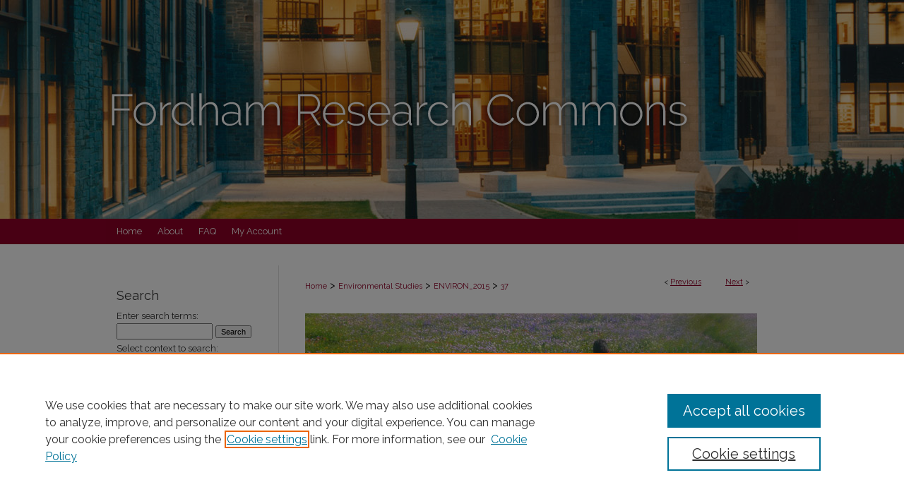

--- FILE ---
content_type: text/html; charset=UTF-8
request_url: https://research.library.fordham.edu/environ_2015/37/
body_size: 7728
content:

<!DOCTYPE html>
<html lang="en">
<head><!-- inj yui3-seed: --><script type='text/javascript' src='//cdnjs.cloudflare.com/ajax/libs/yui/3.6.0/yui/yui-min.js'></script><script type='text/javascript' src='//ajax.googleapis.com/ajax/libs/jquery/1.10.2/jquery.min.js'></script><!-- Adobe Analytics --><script type='text/javascript' src='https://assets.adobedtm.com/4a848ae9611a/d0e96722185b/launch-d525bb0064d8.min.js'></script><script type='text/javascript' src=/assets/nr_browser_production.js></script>

<!-- def.1 -->
<meta charset="utf-8">
<meta name="viewport" content="width=device-width">
<title>
"Parks and W[rec]k: Ecosystem Services of Urban Parks" by Serena Iacoviello
</title>


<!-- FILE article_meta-tags.inc --><!-- FILE: /srv/sequoia/main/data/assets/site/article_meta-tags.inc -->
<meta itemprop="name" content="Parks and W[rec]k: Ecosystem Services of Urban Parks">
<meta property="og:title" content="Parks and W[rec]k: Ecosystem Services of Urban Parks">
<meta name="twitter:title" content="Parks and W[rec]k: Ecosystem Services of Urban Parks">
<meta property="article:author" content="Serena Iacoviello">
<meta name="author" content="Serena Iacoviello">
<meta name="robots" content="noodp, noydir">
<meta name="description" content="As the general population and specifically urban populations continue to grow, cities must become more sustainable. Unfortunately in New York, cherished green spaces and their respective ecosystem services have been gravely degraded. This is especially true for underserved urban neighborhoods that often have the highest levels of pollution. In restoring mixed-used parks and protecting their ecosystem services, city dwellers can reap the benefits of improved social fabric, quality of life, local environment and economy. In my exploration of this subject I reference natural science and social science quantitative data. This data describes the ecological degradation and climate change and the negative impact it specifically has on the health of the residents of East Harlem and the South Bronx. The data also addresses the ecosystem services of urban parks in New York concentrating on Randall’s Island Park. Overall, I have shaped my research around three disciplines of environmental studies: Environmental History, Ecological Economics and Urban Design. I investigate the Environmental History of the Northeast, New York City and Randall’s Island. In regards to Ecological Economics, I explain the undervaluation of ecosystems and their services, their potential benefits, and the complexities of ecological valuation methods. As for Urban Design, I discuss various urban planning movements, the importance of neighborhood and park diversity and the role parks play in mitigating and adapting to climate change. I integrate the findings of these disciplines into park policy recommendations that address environmental justice, waste management, and the restoration and maintenance of native species.">
<meta itemprop="description" content="As the general population and specifically urban populations continue to grow, cities must become more sustainable. Unfortunately in New York, cherished green spaces and their respective ecosystem services have been gravely degraded. This is especially true for underserved urban neighborhoods that often have the highest levels of pollution. In restoring mixed-used parks and protecting their ecosystem services, city dwellers can reap the benefits of improved social fabric, quality of life, local environment and economy. In my exploration of this subject I reference natural science and social science quantitative data. This data describes the ecological degradation and climate change and the negative impact it specifically has on the health of the residents of East Harlem and the South Bronx. The data also addresses the ecosystem services of urban parks in New York concentrating on Randall’s Island Park. Overall, I have shaped my research around three disciplines of environmental studies: Environmental History, Ecological Economics and Urban Design. I investigate the Environmental History of the Northeast, New York City and Randall’s Island. In regards to Ecological Economics, I explain the undervaluation of ecosystems and their services, their potential benefits, and the complexities of ecological valuation methods. As for Urban Design, I discuss various urban planning movements, the importance of neighborhood and park diversity and the role parks play in mitigating and adapting to climate change. I integrate the findings of these disciplines into park policy recommendations that address environmental justice, waste management, and the restoration and maintenance of native species.">
<meta name="twitter:description" content="As the general population and specifically urban populations continue to grow, cities must become more sustainable. Unfortunately in New York, cherished green spaces and their respective ecosystem services have been gravely degraded. This is especially true for underserved urban neighborhoods that often have the highest levels of pollution. In restoring mixed-used parks and protecting their ecosystem services, city dwellers can reap the benefits of improved social fabric, quality of life, local environment and economy. In my exploration of this subject I reference natural science and social science quantitative data. This data describes the ecological degradation and climate change and the negative impact it specifically has on the health of the residents of East Harlem and the South Bronx. The data also addresses the ecosystem services of urban parks in New York concentrating on Randall’s Island Park. Overall, I have shaped my research around three disciplines of environmental studies: Environmental History, Ecological Economics and Urban Design. I investigate the Environmental History of the Northeast, New York City and Randall’s Island. In regards to Ecological Economics, I explain the undervaluation of ecosystems and their services, their potential benefits, and the complexities of ecological valuation methods. As for Urban Design, I discuss various urban planning movements, the importance of neighborhood and park diversity and the role parks play in mitigating and adapting to climate change. I integrate the findings of these disciplines into park policy recommendations that address environmental justice, waste management, and the restoration and maintenance of native species.">
<meta property="og:description" content="As the general population and specifically urban populations continue to grow, cities must become more sustainable. Unfortunately in New York, cherished green spaces and their respective ecosystem services have been gravely degraded. This is especially true for underserved urban neighborhoods that often have the highest levels of pollution. In restoring mixed-used parks and protecting their ecosystem services, city dwellers can reap the benefits of improved social fabric, quality of life, local environment and economy. In my exploration of this subject I reference natural science and social science quantitative data. This data describes the ecological degradation and climate change and the negative impact it specifically has on the health of the residents of East Harlem and the South Bronx. The data also addresses the ecosystem services of urban parks in New York concentrating on Randall’s Island Park. Overall, I have shaped my research around three disciplines of environmental studies: Environmental History, Ecological Economics and Urban Design. I investigate the Environmental History of the Northeast, New York City and Randall’s Island. In regards to Ecological Economics, I explain the undervaluation of ecosystems and their services, their potential benefits, and the complexities of ecological valuation methods. As for Urban Design, I discuss various urban planning movements, the importance of neighborhood and park diversity and the role parks play in mitigating and adapting to climate change. I integrate the findings of these disciplines into park policy recommendations that address environmental justice, waste management, and the restoration and maintenance of native species.">
<meta name="bepress_citation_dissertation_institution" content="Fordham University">
<meta name="bepress_citation_author" content="Iacoviello, Serena">
<meta name="bepress_citation_author_institution" content="Fordham University">
<meta name="bepress_citation_title" content="Parks and W[rec]k: Ecosystem Services of Urban Parks">
<meta name="bepress_citation_date" content="2016">
<!-- FILE: /srv/sequoia/main/data/assets/site/ir_download_link.inc -->
<!-- FILE: /srv/sequoia/main/data/assets/site/article_meta-tags.inc (cont) -->
<meta name="bepress_citation_pdf_url" content="https://research.library.fordham.edu/cgi/viewcontent.cgi?article=1039&amp;context=environ_2015">
<meta name="bepress_citation_abstract_html_url" content="https://research.library.fordham.edu/environ_2015/37">
<meta name="bepress_citation_online_date" content="2017/2/3">
<meta name="viewport" content="width=device-width">
<!-- Additional Twitter data -->
<meta name="twitter:card" content="summary">
<!-- Additional Open Graph data -->
<meta property="og:type" content="article">
<meta property="og:url" content="https://research.library.fordham.edu/environ_2015/37">
<meta property="og:site_name" content="Fordham Research Commons">




<!-- FILE: article_meta-tags.inc (cont) -->
<meta name="bepress_is_article_cover_page" content="1">


<!-- sh.1 -->
<link rel="stylesheet" href="/ir-style.css" type="text/css" media="screen">
<link rel="stylesheet" href="/ir-custom.css" type="text/css" media="screen">
<link rel="stylesheet" href="../ir-custom.css" type="text/css" media="screen">
<link rel="stylesheet" href="/ir-local.css" type="text/css" media="screen">
<link rel="stylesheet" href="../ir-local.css" type="text/css" media="screen">
<link rel="stylesheet" href="/ir-print.css" type="text/css" media="print">
<link type="text/css" rel="stylesheet" href="/assets/floatbox/floatbox.css">
<link rel="alternate" type="application/rss+xml" title="Site Feed" href="/recent.rss">
<link rel="shortcut icon" href="/favicon.ico" type="image/x-icon">
<!--[if IE]>
<link rel="stylesheet" href="/ir-ie.css" type="text/css" media="screen">
<![endif]-->

<!-- JS -->
<script type="text/javascript" src="/assets/jsUtilities.js"></script>
<script type="text/javascript" src="/assets/footnoteLinks.js"></script>
<script type="text/javascript" src="/assets/scripts/yui-init.pack.js"></script>
<script type="text/javascript" src="/assets/scripts/bepress-init.debug.js"></script>
<script type="text/javascript" src="/assets/scripts/JumpListYUI.pack.js"></script>

<!-- end sh.1 -->




<script type="text/javascript">var pageData = {"page":{"environment":"prod","productName":"bpdg","language":"en","name":"ir_etd:article","businessUnit":"els:rp:st"},"visitor":{}};</script>

</head>
<body >
<!-- FILE /srv/sequoia/main/data/research.library.fordham.edu/assets/header.pregen --><!-- FILE: /srv/sequoia/main/data/assets/site/mobile_nav.inc --><!--[if !IE]>-->
<script src="/assets/scripts/dc-mobile/dc-responsive-nav.js"></script>

<header id="mobile-nav" class="nav-down device-fixed-height" style="visibility: hidden;">
  
  
  <nav class="nav-collapse">
    <ul>
      <li class="menu-item active device-fixed-width"><a href="https://research.library.fordham.edu" title="Home" data-scroll >Home</a></li>
      <li class="menu-item device-fixed-width"><a href="https://research.library.fordham.edu/do/search/advanced/" title="Search" data-scroll ><i class="icon-search"></i> Search</a></li>
      <li class="menu-item device-fixed-width"><a href="https://research.library.fordham.edu/communities.html" title="Browse" data-scroll >Browse Collections</a></li>
      <li class="menu-item device-fixed-width"><a href="/cgi/myaccount.cgi?context=environ_2015" title="My Account" data-scroll >My Account</a></li>
      <li class="menu-item device-fixed-width"><a href="https://research.library.fordham.edu/about.html" title="About" data-scroll >About</a></li>
      <li class="menu-item device-fixed-width"><a href="https://network.bepress.com" title="Digital Commons Network" data-scroll ><img width="16" height="16" alt="DC Network" style="vertical-align:top;" src="/assets/md5images/8e240588cf8cd3a028768d4294acd7d3.png"> Digital Commons Network™</a></li>
    </ul>
  </nav>
</header>

<script src="/assets/scripts/dc-mobile/dc-mobile-nav.js"></script>
<!--<![endif]-->
<!-- FILE: /srv/sequoia/main/data/research.library.fordham.edu/assets/header.pregen (cont) -->



<div id="fordham">
	<div id="container">
		<a href="#main" class="skiplink" accesskey="2" >Skip to main content</a>

					
			<div id="header">
				<a href="https://research.library.fordham.edu" id="banner_link" title="Fordham Research Commons" >
					<img id="banner_image" alt="Fordham Research Commons" width='980' height='310' src="/assets/md5images/46d1881c5186577a6a30629e9a108436.png">
				</a>	
				
			</div>
					
			<div id="navigation">
				<!-- FILE: /srv/sequoia/main/data/assets/site/ir_navigation.inc --><div id="tabs" role="navigation" aria-label="Main"><ul><li id="tabone"><a href="https://research.library.fordham.edu" title="Home" ><span>Home</span></a></li><li id="tabtwo"><a href="https://research.library.fordham.edu/about.html" title="About" ><span>About</span></a></li><li id="tabthree"><a href="https://research.library.fordham.edu/faq.html" title="FAQ" ><span>FAQ</span></a></li><li id="tabfour"><a href="https://research.library.fordham.edu/cgi/myaccount.cgi?context=environ_2015" title="My Account" ><span>My Account</span></a></li></ul></div>


<!-- FILE: /srv/sequoia/main/data/research.library.fordham.edu/assets/header.pregen (cont) -->
			</div>
		

		<div id="wrapper">
			<div id="content">
				<div id="main" class="text">


<script type="text/javascript" src="/assets/floatbox/floatbox.js"></script>
<!-- FILE: /srv/sequoia/main/data/assets/site/article_pager.inc -->

<div id="breadcrumb"><ul id="pager">

                
                 
<li>&lt; <a href="https://research.library.fordham.edu/environ_2015/34" class="ignore" >Previous</a></li>
        
        
        

                
                 
<li><a href="https://research.library.fordham.edu/environ_2015/29" class="ignore" >Next</a> &gt;</li>
        
        
        
<li>&nbsp;</li></ul><div class="crumbs"><!-- FILE: /srv/sequoia/main/data/assets/site/ir_breadcrumb.inc -->

<div class="crumbs" role="navigation" aria-label="Breadcrumb">
	<p>
	
	
			<a href="https://research.library.fordham.edu" class="ignore" >Home</a>
	
	
	
	
	
	
	
	
	
	
	 <span aria-hidden="true">&gt;</span> 
		<a href="https://research.library.fordham.edu/environ" class="ignore" >Environmental Studies</a>
	
	
	
	
	
	
	 <span aria-hidden="true">&gt;</span> 
		<a href="https://research.library.fordham.edu/environ_2015" class="ignore" >ENVIRON_2015</a>
	
	
	
	
	
	 <span aria-hidden="true">&gt;</span> 
		<a href="https://research.library.fordham.edu/environ_2015/37" class="ignore" aria-current="page" >37</a>
	
	
	
	</p>
</div>


<!-- FILE: /srv/sequoia/main/data/assets/site/article_pager.inc (cont) --></div>
</div>
<!-- FILE: /srv/sequoia/main/data/assets/site/ir_etd/article/index.html (cont) -->
<!-- FILE: /srv/sequoia/main/data/assets/site/ir_etd/article/article_info.inc --><!-- FILE: /srv/sequoia/main/data/assets/site/openurl.inc -->

























<!-- FILE: /srv/sequoia/main/data/assets/site/ir_etd/article/article_info.inc (cont) -->
<!-- FILE: /srv/sequoia/main/data/assets/site/ir_download_link.inc -->









	
	
	
    
    
    
	
		
		
		
	
	
	
	
	
	

<!-- FILE: /srv/sequoia/main/data/assets/site/ir_etd/article/article_info.inc (cont) -->
<!-- FILE: /srv/sequoia/main/data/assets/site/ir_etd/article/ir_article_header.inc --><div id="series-header">
<!-- FILE: /srv/sequoia/main/data/assets/site/ir_etd/ir_etd_logo.inc -->
			<div id="community-logo">
						<img alt="Environmental Studies" style="height:auto;width:px;" class="ignore" width='640' height='164' src="../../assets/md5images/2ae0b1d390250cfbfebf5ca72ff9d145.jpg">
			</div>
<!-- FILE: /srv/sequoia/main/data/assets/site/ir_etd/article/ir_article_header.inc (cont) --><h2 id="series-title"><a href="https://research.library.fordham.edu/environ_2015" >Student Theses 2015-Present</a></h2></div>
<div style="clear: both"></div><div id="sub">
<div id="alpha">
<!-- FILE: /srv/sequoia/main/data/assets/site/ir_etd/article/article_info.inc (cont) --><div id='title' class='element'>
<h1><a href='https://research.library.fordham.edu/cgi/viewcontent.cgi?article=1039&amp;context=environ_2015'>Parks and W[rec]k: Ecosystem Services of Urban Parks</a></h1>
</div>
<div class='clear'></div>
<div id='authors' class='element'>
<h2 class='visually-hidden'>Author</h2>
<p class="author"><a href='https://research.library.fordham.edu/do/search/?q=%28author%3A%22Serena%20Iacoviello%22%20AND%20-bp_author_id%3A%5B%2A%20TO%20%2A%5D%29%20OR%20bp_author_id%3A%28%226d1ee868-8c78-4303-9830-dc633152069f%22%29&start=0&context=341641'><strong>Serena Iacoviello</strong>, <em>Fordham University</em></a><a rel="nofollow" href="https://network.bepress.com/api/follow/subscribe?user=MmIwZDllMjY3YzJjYmI3Zg%3D%3D&amp;institution=NDM5ZjRlNTliMjc0M2M3Yw%3D%3D&amp;format=html" data-follow-set="user:MmIwZDllMjY3YzJjYmI3Zg== institution:NDM5ZjRlNTliMjc0M2M3Yw==" title="Follow Serena Iacoviello" class="btn followable">Follow</a><br />
</p></div>
<div class='clear'></div>
<div id='publication_date' class='element'>
<h2 class='field-heading'>Date of Award</h2>
<p>Fall 2016</p>
</div>
<div class='clear'></div>
<div id='advisor1' class='element'>
<h2 class='field-heading'>Advisor(s)</h2>
<p>John Van Buren</p>
</div>
<div class='clear'></div>
<div id='abstract' class='element'>
<h2 class='field-heading'>Abstract</h2>
<p>As the general population and specifically urban populations continue to grow, cities must become more sustainable. Unfortunately in New York, cherished green spaces and their respective ecosystem services have been gravely degraded. This is especially true for underserved urban neighborhoods that often have the highest levels of pollution. In restoring mixed-used parks and protecting their ecosystem services, city dwellers can reap the benefits of improved social fabric, quality of life, local environment and economy. In my exploration of this subject I reference natural science and social science quantitative data. This data describes the ecological degradation and climate change and the negative impact it specifically has on the health of the residents of East Harlem and the South Bronx. The data also addresses the ecosystem services of urban parks in New York concentrating on Randall’s Island Park. Overall, I have shaped my research around three disciplines of environmental studies: Environmental History, Ecological Economics and Urban Design. I investigate the Environmental History of the Northeast, New York City and Randall’s Island. In regards to Ecological Economics, I explain the undervaluation of ecosystems and their services, their potential benefits, and the complexities of ecological valuation methods. As for Urban Design, I discuss various urban planning movements, the importance of neighborhood and park diversity and the role parks play in mitigating and adapting to climate change. I integrate the findings of these disciplines into park policy recommendations that address environmental justice, waste management, and the restoration and maintenance of native species.</p>
</div>
<div class='clear'></div>
<div id='comments' class='element'>
<h2 class='field-heading'>Comments</h2>
<p><a href="http://creativecommons.org/licenses/by-nc-nd/4.0/"><img alt="Creative
Commons License" src="http://i.creativecommons.org/l/by-ncnd/4.0/88x31.png"></a> This work is licensed under a <a href="http://creativecommons.org/licenses/by-nc-nd/4.0/">Creative Commons AttributionNonCommercial-NoDerivatives 4.0 International License</a>.</p>
</div>
<div class='clear'></div>
<div id='recommended_citation' class='element'>
<h2 class='field-heading'>Recommended Citation</h2>
<!-- FILE: /srv/sequoia/main/data/assets/site/ir_etd/ir_citation.inc --><p>
    Iacoviello, Serena, "Parks and W[rec]k: Ecosystem Services of Urban Parks" (2016). <em>Student Theses 2015-Present</em>.  37.
    <br>
    
    
        https://research.library.fordham.edu/environ_2015/37
    
</p>
<!-- FILE: /srv/sequoia/main/data/assets/site/ir_etd/article/article_info.inc (cont) --></div>
<div class='clear'></div>
</div>
    </div>
    <div id='beta_7-3'>
<!-- FILE: /srv/sequoia/main/data/assets/site/info_box_7_3.inc --><!-- FILE: /srv/sequoia/main/data/assets/site/openurl.inc -->

























<!-- FILE: /srv/sequoia/main/data/assets/site/info_box_7_3.inc (cont) -->
<!-- FILE: /srv/sequoia/main/data/assets/site/ir_download_link.inc -->









	
	
	
    
    
    
	
		
		
		
	
	
	
	
	
	

<!-- FILE: /srv/sequoia/main/data/assets/site/info_box_7_3.inc (cont) -->


	<!-- FILE: /srv/sequoia/main/data/assets/site/info_box_download_button.inc --><div class="aside download-button">
      <a id="pdf" class="btn" href="https://research.library.fordham.edu/cgi/viewcontent.cgi?article=1039&amp;context=environ_2015" title="PDF (3.3&nbsp;MB) opens in new window" target="_blank" > 
    	<i class="icon-download-alt" aria-hidden="true"></i>
        Download
      </a>
</div>


<!-- FILE: /srv/sequoia/main/data/assets/site/info_box_7_3.inc (cont) -->
	<!-- FILE: /srv/sequoia/main/data/assets/site/info_box_embargo.inc -->
<!-- FILE: /srv/sequoia/main/data/assets/site/info_box_7_3.inc (cont) -->

<!-- FILE: /srv/sequoia/main/data/assets/site/info_box_custom_upper.inc -->
<!-- FILE: /srv/sequoia/main/data/assets/site/info_box_7_3.inc (cont) -->
<!-- FILE: /srv/sequoia/main/data/assets/site/info_box_openurl.inc -->
<!-- FILE: /srv/sequoia/main/data/assets/site/info_box_7_3.inc (cont) -->

<!-- FILE: /srv/sequoia/main/data/assets/site/info_box_article_metrics.inc -->






<div id="article-stats" class="aside hidden">

    <p class="article-downloads-wrapper hidden"><span id="article-downloads"></span> DOWNLOADS</p>
    <p class="article-stats-date hidden">Since February 03, 2017</p>

    <p class="article-plum-metrics">
        <a href="https://plu.mx/plum/a/?repo_url=https://research.library.fordham.edu/environ_2015/37" class="plumx-plum-print-popup plum-bigben-theme" data-badge="true" data-hide-when-empty="true" ></a>
    </p>
</div>
<script type="text/javascript" src="//cdn.plu.mx/widget-popup.js"></script>





<!-- Article Download Counts -->
<script type="text/javascript" src="/assets/scripts/article-downloads.pack.js"></script>
<script type="text/javascript">
    insertDownloads(9628861);
</script>


<!-- Add border to Plum badge & download counts when visible -->
<script>
// bind to event when PlumX widget loads
jQuery('body').bind('plum:widget-load', function(e){
// if Plum badge is visible
  if (jQuery('.PlumX-Popup').length) {
// remove 'hidden' class
  jQuery('#article-stats').removeClass('hidden');
  jQuery('.article-stats-date').addClass('plum-border');
  }
});
// bind to event when page loads
jQuery(window).bind('load',function(e){
// if DC downloads are visible
  if (jQuery('#article-downloads').text().length > 0) {
// add border to aside
  jQuery('#article-stats').removeClass('hidden');
  }
});
</script>



<!-- Adobe Analytics: Download Click Tracker -->
<script>

$(function() {

  // Download button click event tracker for PDFs
  $(".aside.download-button").on("click", "a#pdf", function(event) {
    pageDataTracker.trackEvent('navigationClick', {
      link: {
          location: 'aside download-button',
          name: 'pdf'
      }
    });
  });

  // Download button click event tracker for native files
  $(".aside.download-button").on("click", "a#native", function(event) {
    pageDataTracker.trackEvent('navigationClick', {
        link: {
            location: 'aside download-button',
            name: 'native'
        }
     });
  });

});

</script>
<!-- FILE: /srv/sequoia/main/data/assets/site/info_box_7_3.inc (cont) -->



	<!-- FILE: /srv/sequoia/main/data/assets/site/info_box_disciplines.inc -->




	







<!-- FILE: /srv/sequoia/main/data/assets/site/info_box_7_3.inc (cont) -->

<!-- FILE: /srv/sequoia/main/data/assets/site/bookmark_widget.inc -->

<div id="share" class="aside">
<h2>Share</h2>
	
	<div class="a2a_kit a2a_kit_size_24 a2a_default_style">
    	<a class="a2a_button_facebook"></a>
    	<a class="a2a_button_linkedin"></a>
		<a class="a2a_button_whatsapp"></a>
		<a class="a2a_button_email"></a>
    	<a class="a2a_dd"></a>
    	<script async src="https://static.addtoany.com/menu/page.js"></script>
	</div>
</div>

<!-- FILE: /srv/sequoia/main/data/assets/site/info_box_7_3.inc (cont) -->
<!-- FILE: /srv/sequoia/main/data/assets/site/info_box_geolocate.inc --><!-- FILE: /srv/sequoia/main/data/assets/site/ir_geolocate_enabled_and_displayed.inc -->

<!-- FILE: /srv/sequoia/main/data/assets/site/info_box_geolocate.inc (cont) -->

<!-- FILE: /srv/sequoia/main/data/assets/site/info_box_7_3.inc (cont) -->

	<!-- FILE: /srv/sequoia/main/data/assets/site/zotero_coins.inc -->

<span class="Z3988" title="ctx_ver=Z39.88-2004&amp;rft_val_fmt=info%3Aofi%2Ffmt%3Akev%3Amtx%3Ajournal&amp;rft_id=https%3A%2F%2Fresearch.library.fordham.edu%2Fenviron_2015%2F37&amp;rft.atitle=Parks%20and%20W%5Brec%5Dk%3A%20Ecosystem%20Services%20of%20Urban%20Parks&amp;rft.aufirst=Serena&amp;rft.aulast=Iacoviello&amp;rft.jtitle=Student%20Theses%202015-Present&amp;rft.date=2016-10-01">COinS</span>
<!-- FILE: /srv/sequoia/main/data/assets/site/info_box_7_3.inc (cont) -->

<!-- FILE: /srv/sequoia/main/data/assets/site/info_box_custom_lower.inc -->
<!-- FILE: /srv/sequoia/main/data/assets/site/info_box_7_3.inc (cont) -->
<!-- FILE: /srv/sequoia/main/data/assets/site/ir_etd/article/article_info.inc (cont) --></div>


<div class='clear'>&nbsp;</div>
<!-- FILE: /srv/sequoia/main/data/assets/site/ir_article_custom_fields.inc -->

<!-- FILE: /srv/sequoia/main/data/assets/site/ir_etd/article/article_info.inc (cont) -->

<!-- FILE: /srv/sequoia/main/data/assets/site/ir_etd/article/index.html (cont) -->
<!-- FILE /srv/sequoia/main/data/assets/site/footer.pregen --></div>
	<div class="verticalalign">&nbsp;</div>
	<div class="clear">&nbsp;</div>

</div>

	<div id="sidebar" role="complementary">
	<!-- FILE: /srv/sequoia/main/data/assets/site/ir_sidebar_7_8.inc -->

	<!-- FILE: /srv/sequoia/main/data/assets/site/ir_sidebar_sort_sba.inc --><!-- FILE: /srv/sequoia/main/data/assets/site/ir_sidebar_custom_upper_7_8.inc -->

<!-- FILE: /srv/sequoia/main/data/assets/site/ir_sidebar_sort_sba.inc (cont) -->
<!-- FILE: /srv/sequoia/main/data/assets/site/ir_sidebar_search_7_8.inc --><h2>Search</h2>


	
<form method='get' action='https://research.library.fordham.edu/do/search/' id="sidebar-search">
	<label for="search" accesskey="4">
		Enter search terms:
	</label>
		<div>
			<span class="border">
				<input type="text" name='q' class="search" id="search">
			</span> 
			<input type="submit" value="Search" class="searchbutton" style="font-size:11px;">
		</div>
	<label for="context">
		Select context to search:
	</label> 
		<div>
			<span class="border">
				<select name="fq" id="context">
					
					
						<option value='virtual_ancestor_link:"https://research.library.fordham.edu/environ_2015"'>in this series</option>
					
					
					
					<option value='virtual_ancestor_link:"https://research.library.fordham.edu"'>in this repository</option>
					<option value='virtual_ancestor_link:"http:/"'>across all repositories</option>
				</select>
			</span>
		</div>
</form>

<p class="advanced">
	
	
		<a href="https://research.library.fordham.edu/do/search/advanced/?fq=virtual_ancestor_link:%22https://research.library.fordham.edu/environ_2015%22" >
			Advanced Search
		</a>
	
</p>
<!-- FILE: /srv/sequoia/main/data/assets/site/ir_sidebar_sort_sba.inc (cont) -->
<!-- FILE: /srv/sequoia/main/data/assets/site/ir_sidebar_notify_7_8.inc -->


	<ul id="side-notify">
		<li class="notify">
			<a href="https://research.library.fordham.edu/environ_2015/announcements.html" title="Email or RSS Notifications" >
				Notify me via email or <acronym title="Really Simple Syndication">RSS</acronym>
			</a>
		</li>
	</ul>



<!-- FILE: /srv/sequoia/main/data/assets/site/urc_badge.inc -->






<!-- FILE: /srv/sequoia/main/data/assets/site/ir_sidebar_notify_7_8.inc (cont) -->

<!-- FILE: /srv/sequoia/main/data/assets/site/ir_sidebar_sort_sba.inc (cont) -->
<!-- FILE: /srv/sequoia/main/data/research.library.fordham.edu/assets/ir_sidebar_custom_middle_7_8.inc -->






<!-- FILE: /srv/sequoia/main/data/assets/site/ir_sidebar_homepage_links_7_8.inc -->

<!-- FILE: /srv/sequoia/main/data/research.library.fordham.edu/assets/ir_sidebar_custom_middle_7_8.inc (cont) -->
<!-- FILE: /srv/sequoia/main/data/assets/site/ir_sidebar_sort_sba.inc (cont) -->
<!-- FILE: /srv/sequoia/main/data/assets/site/ir_sidebar_browse.inc --><h2>Browse</h2>
<ul id="side-browse">


<li class="collections"><a href="https://research.library.fordham.edu/communities.html" title="Browse by Collections" >Collections</a></li>
<li class="discipline-browser"><a href="https://research.library.fordham.edu/do/discipline_browser/disciplines" title="Browse by Disciplines" >Disciplines</a></li>
<li class="author"><a href="https://research.library.fordham.edu/authors.html" title="Browse by Author" >Authors</a></li>


</ul>
<!-- FILE: /srv/sequoia/main/data/assets/site/ir_sidebar_sort_sba.inc (cont) -->
<!-- FILE: /srv/sequoia/main/data/assets/site/ir_sidebar_author_7_8.inc --><h2>Author Corner</h2>






	<ul id="side-author">
		<li class="faq">
			<a href="https://research.library.fordham.edu/faq.html" title="Author FAQ" >
				Author FAQ
			</a>
		</li>
		
		
		
			<li class="submit">
				<a href="https://research.library.fordham.edu/cgi/ir_submit.cgi?context=environ_2015" >
					Submit Research
				</a>
			</li>
		
	</ul>


<!-- FILE: /srv/sequoia/main/data/assets/site/ir_sidebar_sort_sba.inc (cont) -->
<!-- FILE: /srv/sequoia/main/data/research.library.fordham.edu/assets/ir_sidebar_custom_lower_7_8.inc -->
	



<!-- FILE: /srv/sequoia/main/data/assets/site/ir_sidebar_sort_sba.inc (cont) -->
<!-- FILE: /srv/sequoia/main/data/assets/site/ir_sidebar_sw_links_7_8.inc -->

	
		
	


	<!-- FILE: /srv/sequoia/main/data/assets/site/ir_sidebar_sort_sba.inc (cont) -->

<!-- FILE: /srv/sequoia/main/data/assets/site/ir_sidebar_geolocate.inc --><!-- FILE: /srv/sequoia/main/data/assets/site/ir_geolocate_enabled_and_displayed.inc -->

<!-- FILE: /srv/sequoia/main/data/assets/site/ir_sidebar_geolocate.inc (cont) -->

<!-- FILE: /srv/sequoia/main/data/assets/site/ir_sidebar_sort_sba.inc (cont) -->
<!-- FILE: /srv/sequoia/main/data/research.library.fordham.edu/assets/ir_sidebar_custom_lowest_7_8.inc --><div id="sb-custom-lowest">
	<a href="https://www.fordham.edu/info/27156/libraries" id="lib-link" >
		<img alt="Fordham University Libraries" width='212' height='32' src="/assets/md5images/2fd4b7f0fb6b2b1fc4da8e6ccbf32c99.gif">
	</a>
</div>




<!-- FILE: /srv/sequoia/main/data/assets/site/ir_sidebar_sort_sba.inc (cont) -->
<!-- FILE: /srv/sequoia/main/data/assets/site/ir_sidebar_7_8.inc (cont) -->

		



<!-- FILE: /srv/sequoia/main/data/assets/site/footer.pregen (cont) -->
	<div class="verticalalign">&nbsp;</div>
	</div>

</div>

<!-- FILE: /srv/sequoia/main/data/assets/site/ir_footer_content.inc --><div id="footer" role="contentinfo">
	
	
	<!-- FILE: /srv/sequoia/main/data/assets/site/ir_bepress_logo.inc --><div id="bepress">

<a href="https://www.elsevier.com/solutions/digital-commons" title="Elsevier - Digital Commons" >
	<em>Elsevier - Digital Commons</em>
</a>

</div>
<!-- FILE: /srv/sequoia/main/data/assets/site/ir_footer_content.inc (cont) -->
	<p>
		<a href="https://research.library.fordham.edu" title="Home page" accesskey="1" >Home</a> | 
		<a href="https://research.library.fordham.edu/about.html" title="About" >About</a> | 
		<a href="https://research.library.fordham.edu/faq.html" title="FAQ" >FAQ</a> | 
		<a href="/cgi/myaccount.cgi?context=environ_2015" title="My Account Page" accesskey="3" >My Account</a> | 
		<a href="https://research.library.fordham.edu/accessibility.html" title="Accessibility Statement" accesskey="0" >Accessibility Statement</a>
	</p>
	<p>
	
	
		<a class="secondary-link" href="https://www.elsevier.com/legal/privacy-policy" title="Privacy Policy" >Privacy</a>
	
		<a class="secondary-link" href="https://www.elsevier.com/legal/elsevier-website-terms-and-conditions" title="Copyright Policy" >Copyright</a>	
	</p> 
	
</div>

<!-- FILE: /srv/sequoia/main/data/assets/site/footer.pregen (cont) -->

</div>
</div>

<!-- FILE: /srv/sequoia/main/data/research.library.fordham.edu/assets/ir_analytics.inc --><!-- Global Site Tag (gtag.js) - Google Analytics -->
<script async src="https://www.googletagmanager.com/gtag/js?id=UA-5499681-54"></script>
<script>
  window.dataLayer = window.dataLayer || [];
  function gtag(){dataLayer.push(arguments)};
  gtag('js', new Date());

  gtag('config', 'UA-5499681-54');
</script>
<!-- FILE: /srv/sequoia/main/data/assets/site/footer.pregen (cont) -->

<script type='text/javascript' src='/assets/scripts/bpbootstrap-20160726.pack.js'></script><script type='text/javascript'>BPBootstrap.init({appendCookie:''})</script></body></html>
